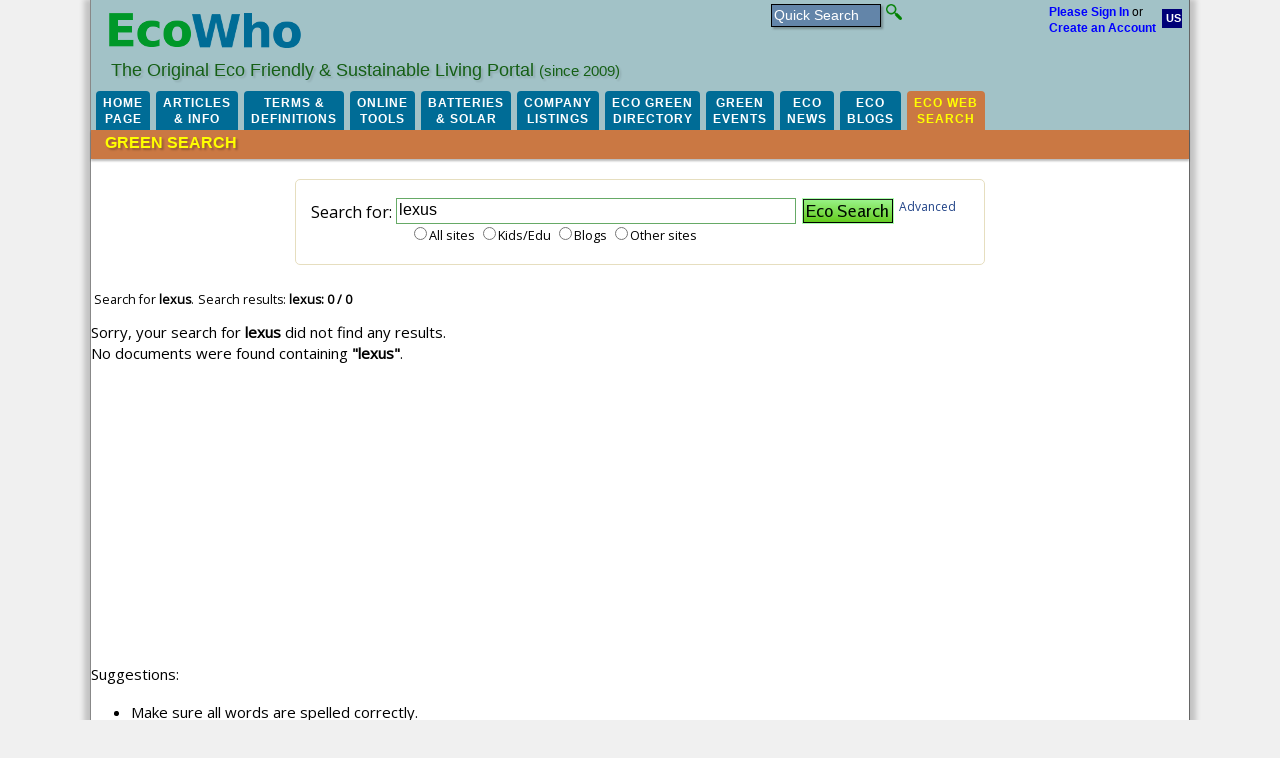

--- FILE ---
content_type: text/html; charset=utf-8
request_url: https://www.google.com/recaptcha/api2/aframe
body_size: 269
content:
<!DOCTYPE HTML><html><head><meta http-equiv="content-type" content="text/html; charset=UTF-8"></head><body><script nonce="A4C5PCEgpJrZWx-sVYlINA">/** Anti-fraud and anti-abuse applications only. See google.com/recaptcha */ try{var clients={'sodar':'https://pagead2.googlesyndication.com/pagead/sodar?'};window.addEventListener("message",function(a){try{if(a.source===window.parent){var b=JSON.parse(a.data);var c=clients[b['id']];if(c){var d=document.createElement('img');d.src=c+b['params']+'&rc='+(localStorage.getItem("rc::a")?sessionStorage.getItem("rc::b"):"");window.document.body.appendChild(d);sessionStorage.setItem("rc::e",parseInt(sessionStorage.getItem("rc::e")||0)+1);localStorage.setItem("rc::h",'1769695056182');}}}catch(b){}});window.parent.postMessage("_grecaptcha_ready", "*");}catch(b){}</script></body></html>